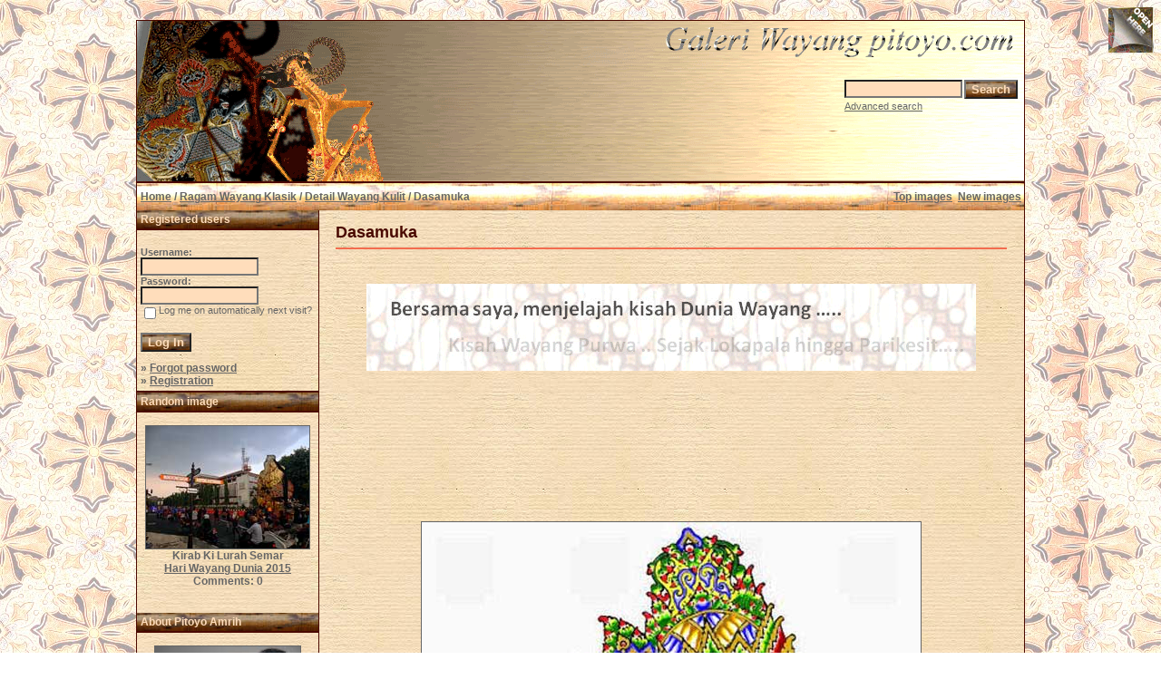

--- FILE ---
content_type: text/html; charset=utf-8
request_url: https://www.google.com/recaptcha/api2/aframe
body_size: 268
content:
<!DOCTYPE HTML><html><head><meta http-equiv="content-type" content="text/html; charset=UTF-8"></head><body><script nonce="DRzNiWW0de2HJUF3WBGcaA">/** Anti-fraud and anti-abuse applications only. See google.com/recaptcha */ try{var clients={'sodar':'https://pagead2.googlesyndication.com/pagead/sodar?'};window.addEventListener("message",function(a){try{if(a.source===window.parent){var b=JSON.parse(a.data);var c=clients[b['id']];if(c){var d=document.createElement('img');d.src=c+b['params']+'&rc='+(localStorage.getItem("rc::a")?sessionStorage.getItem("rc::b"):"");window.document.body.appendChild(d);sessionStorage.setItem("rc::e",parseInt(sessionStorage.getItem("rc::e")||0)+1);localStorage.setItem("rc::h",'1768417762119');}}}catch(b){}});window.parent.postMessage("_grecaptcha_ready", "*");}catch(b){}</script></body></html>